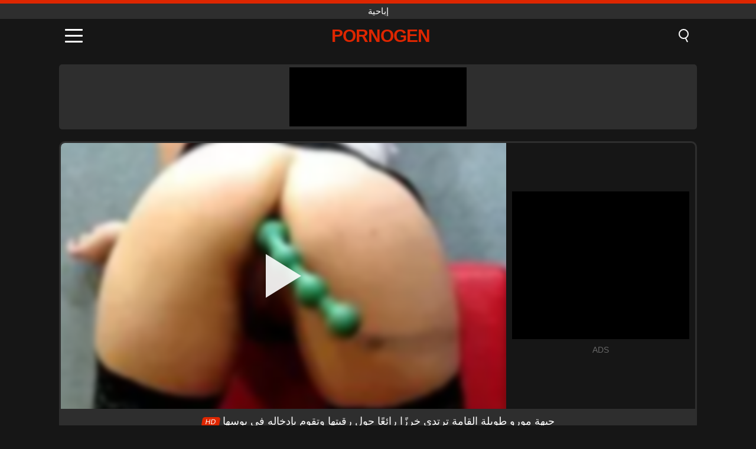

--- FILE ---
content_type: text/html; charset=UTF-8
request_url: https://pornogen.org/ar/video/6482
body_size: 9643
content:
<!DOCTYPE html><html lang="ar" translate="no"><head><meta charset="UTF-8"/><meta name="viewport" content="width=device-width, initial-scale=1"><title>جبهة مورو طويلة القامة ترتدي خرزًا رائعًا حول رقبتها وتقوم بإدخاله في بوسها - PORNOGEN.ORG</title><meta name="description" content="✅ جبهة مورو طويلة القامة ترتدي خرزًا رائعًا حول رقبتها وتقوم بإدخاله في بوسها, إباحية. ✅"><meta name="keywords" content="جبهة,مورو,طويلة,القامة,ترتدي,خرزا,رائعا,حول,رقبتها,وتقوم,بإدخاله,في,بوسها,إباحية"><meta name="robots" content="max-image-preview:large"><script type="application/ld+json">{"@context": "https://schema.org","@type": "VideoObject","name": "جبهة مورو طويلة القامة ترتدي خرزًا رائعًا حول رقبتها وتقوم بإدخاله في بوسها","description": "✅ جبهة مورو طويلة القامة ترتدي خرزًا رائعًا حول رقبتها وتقوم بإدخاله في بوسها, إباحية. ✅","contentUrl": "https://pornogen.org/cdn/6482.mp4","thumbnailUrl": ["https://pornogen.org/media/p/6482b.jpg","https://pornogen.org/media/p/6482.jpg","https://pornogen.org/media/w/6482.webp"],"uploadDate": "2024-04-12T12:37:53+03:00","duration": "P0DT0H13M10S","interactionCount": "127"}</script><meta property="og:title" content="جبهة مورو طويلة القامة ترتدي خرزًا رائعًا حول رقبتها وتقوم بإدخاله في بوسها"><meta property="og:site_name" content="PORNOGEN.ORG"><meta property="og:url" content="https://pornogen.org/ar/video/6482"><meta property="og:description" content="✅ جبهة مورو طويلة القامة ترتدي خرزًا رائعًا حول رقبتها وتقوم بإدخاله في بوسها, إباحية. ✅"><meta property="og:type" content="video.other"><meta property="og:image" content="https://pornogen.org/media/p/6482b.jpg"><meta property="og:video" content="https://pornogen.org/cdn/6482.mp4"><meta property="og:video:type" content="video/mp4"><meta name="twitter:card" content="summary_large_image"><meta name="twitter:site" content="PORNOGEN.ORG"><meta name="twitter:title" content="جبهة مورو طويلة القامة ترتدي خرزًا رائعًا حول رقبتها وتقوم بإدخاله في بوسها"><meta name="twitter:description" content="✅ جبهة مورو طويلة القامة ترتدي خرزًا رائعًا حول رقبتها وتقوم بإدخاله في بوسها, إباحية. ✅"><meta name="twitter:image" content="https://pornogen.org/media/p/6482b.jpg"><meta name="twitter:player" content="https://pornogen.org/cdn/6482.mp4"><link href="https://pornogen.org/i/images/cover.png" rel="image_src"><link rel="shortcut icon" href="/favicon.ico"><meta name="theme-color" content="#161616"><link rel="canonical" href="https://pornogen.org/ar/video/6482"><meta name="rating" content="adult"><meta name="rating" content="RTA-5042-1996-1400-1577-RTA"><link rel="preconnect" href="//mc.yandex.ru"><link rel="preconnect" href="//pgnasmcdn.click"><link rel="alternate" href="https://pornogen.org/video/6482" hreflang="x-default"><link rel="alternate" href="https://pornogen.org/ar/video/6482" hreflang="ar"><link rel="alternate" href="https://pornogen.org/en/video/6482" hreflang="en"><link rel="alternate" href="https://pornogen.org/de/video/6482" hreflang="de"><link rel="alternate" href="https://pornogen.org/es/video/6482" hreflang="es"><link rel="alternate" href="https://pornogen.org/fr/video/6482" hreflang="fr"><link rel="alternate" href="https://pornogen.org/it/video/6482" hreflang="it"><link rel="alternate" href="https://pornogen.org/nl/video/6482" hreflang="nl"><link rel="alternate" href="https://pornogen.org/pl/video/6482" hreflang="pl"><link rel="alternate" href="https://pornogen.org/pt/video/6482" hreflang="pt"><link rel="alternate" href="https://pornogen.org/video/6482" hreflang="ro"><style>body{background: #161616;font-family: -apple-system,BlinkMacSystemFont,Segoe UI,Roboto,Oxygen,Ubuntu,Cantarell,Fira Sans,Droid Sans,Helvetica Neue,sans-serif;min-width: 320px;margin: auto;color: #fff}a{text-decoration: none;outline: none;color: #161616}input, textarea, select, option, button{outline: none;font-family: -apple-system,BlinkMacSystemFont,Segoe UI,Roboto,Oxygen,Ubuntu,Cantarell,Fira Sans,Droid Sans,Helvetica Neue,sans-serif}*{-webkit-box-sizing: border-box;-moz-box-sizing: border-box;box-sizing: border-box}::placeholder{opacity: 1}.top{background: #2e2e2e;text-align: center}.top:before{content: "";width: 100%;height: 6px;display: block;background: #DE2600}.top h1, .top span{display: block;font-weight: 500;color: #fff;font-size: 15px;text-transform: uppercase;margin: 0;padding: 4px 0}.flex{display: -webkit-box;display: -moz-box;display: -ms-flexbox;display: -webkit-flex;display: flex}.flex-center{-ms-flex-align: center;-webkit-align-items: center;-webkit-box-align: center;align-items: center}.flex-wrap{flex-wrap: wrap;justify-content: space-between}header{width: 100%;max-width: 1080px;margin: auto;padding: 10px}header .im{cursor: pointer}header .im i{width: 30px;height: 3px;background: #fff;margin: 7px 0;display: block;border-radius: 5px}header a{margin: auto;font-size: 28px;text-transform: uppercase;font-weight: 500;letter-spacing: -1px;max-width: calc(100% - 60px)}header a b{display: block;display: -webkit-box;font-size: 30px;color: #DE2600;text-transform: uppercase;text-overflow: ellipsis;overflow: hidden;-webkit-line-clamp: 1;-webkit-box-orient: vertical}header .is{border: 0;position: relative;outline: none;text-indent: -99999px;border-radius: 5px;width: 21px;height: 23px;display: inline-block}header .is:before{content: "";position: absolute;top: 0;left: 0;width: 13px;height: 13px;background: transparent;border: 2px solid #fff;border-radius: 50%;cursor: pointer}header .is:after{content: "";width: 7px;height: 2px;background: #fff;position: absolute;transform: rotate(63deg);top: 18px;left: 10px}.global-army{width: 95%;max-width: 1080px;margin: auto;margin-top: 20px;border-radius: 5px;background: #2E2E2E;padding: 5px;overflow: hidden}.global-army span{display: block;margin: auto;width: 300px;min-width: max-content;height: 100px;background: #000}.global-army iframe{border: 0;width: 300px;height: 100px;overflow: hidden}.sbt{display: block;background: #de2600;margin-bottom: 10px;padding: 8px;font-weight: 500}.sch{display: flex;background: #fff;overflow: hidden}.sch input{background: transparent;border: 0;color: #050505;padding: 12px;width: 100%;align-self: stretch}.sch button{background: #DE2600;border: 0;position: relative;float: right;cursor: pointer;outline: none;text-indent: -99999px;width: 42px;align-self: stretch}.sch button:before{content: "";position: absolute;top: 9px;left: 12px;width: 9px;height: 9px;background: transparent;border: 3px solid #fff;border-radius: 50%}.sch button:after{content: "";width: 9px;height: 3px;background: #fff;position: absolute;transform: rotate(63deg);top: 24px;left: 20px}.mn{margin: 0;padding: 0;list-style: none}.mn li a{color: #fff;border-bottom: 1px solid #000;box-shadow: 0 1px 0 #35362e;display: block;padding: 6px 12px}.mn .br{background: #de2600}.fb{display: block;width: 100%;margin-bottom: 15px;text-align: center;background: #2E2E2E;border-radius: 5px;padding: 7px 4px}.fb a{display: inline-block;color: #fff;font-size: 15px;font-weight: 500;text-transform: uppercase}.fb a:after{content: "\A0•\A0"}.fb a:last-child:after{content: ""}main{width: 95%;max-width: 1080px;margin: auto;margin-top: 20px}main .head .title h3{margin: 0;color: #fff;font-size: 22px}main .head .title h1{margin: 0;color: #fff;font-size: 22px}main .head .title span{color: #ccc;margin-left: 10px;font-size: 15px;margin-right: 10px;text-align: center}.videos{margin: 20px 0}.videos:before, .videos:after{content: " ";display: table;width: 100%}.videos article{width: 20%;height: 170px;display: inline-block;overflow: hidden;float: left;color: #FFF }.videos article.cat{height: auto}.videos article.cat a{display: block;width: 100%;height: unset !important}.videos article.cat img{width: 100%;height: auto}.videos article .box{width: 95%;margin: auto;overflow: hidden}.videos article .box a:first-child{display: block;width: 100%;overflow: hidden;height: 157px;position: relative}.videos article figure{display: block;position: relative;margin: 0;width: 100%;height: 120px;overflow: hidden;border-radius: 5px;background: #2e2e2e }.videos article figure:after{content: "";position: absolute;z-index: 2;width: 100%;height: 100%;left: 0;top: 0}.videos article figure img{position: absolute;height: 100%;min-width: 100%;object-fit: cover;transform: translateX(-50%) translateY(-50%);left: 50%;top: 50%;font-size: 0}.videos article h2{display: block;display: -webkit-box;padding: 0;font-size: .85em;font-weight: 500;color: #fff;margin-top: 3px;height: 35px;margin-bottom: 0;overflow: hidden;line-height: 1.2;-webkit-line-clamp: 2;-webkit-box-orient: vertical;text-overflow: ellipsis}.videos article .hd:before{content: "HD";position: absolute;top: 98px;left: 2px;font-size: 13px;font-style: normal;color: #fff;font-weight: 600;background: #DE2600;padding: 1px 4px;border-radius: 3px;transition: all .2s;z-index: 3}.videos article:hover h2{color: #DE2600}.videos article:hover .hd:before{left: -40px}.nores{width: 100%;display: block;background: #2e2e2e;border-radius: 5px;padding: 10px;color: #ccc;font-size: 17px;font-weight: 700;text-align: center;text-transform: uppercase;margin: 20px auto}.pagination{display: block;width: 100%;margin: 20px 0;text-align: center}.pagination a, .pagination div, .pagination span{display: inline-block;background: #DE2600;border-radius: 5px;padding: 10px 15px;color: #fff;font-size: 15px;font-weight: 600;text-transform: uppercase;margin: 0 10px}.pagination div{cursor: pointer}.pagination span{background: #2e2e2e}.pagination a:hover, .pagination div:hover{background: #2e2e2e}.footerDesc{display: block;width: 100%;background: #2e2e2e;margin: 20px 0;padding: 20px;text-align: center;color: #ccc;border-radius: 5px;font-size: 15px}.footerDesc h4{font-size: 16px;color: #fff}.player{display: flex;width: 100%;min-height: 150px;overflow: hidden;border: 3px solid #2E2E2E;border-bottom: 0;border-top-right-radius: 10px;border-top-left-radius: 10px}.player #vp{width: 100%;height: 450px;position: relative;overflow: hidden;cursor: pointer;z-index: 112}.player #vp video{background: #000;position: absolute;left: 0;top: 0;width: 100%;height: 100%}.player #vp div{border: 0;background: transparent;box-sizing: border-box;width: 0;height: 74px;border-color: transparent transparent transparent #fff;transition: 100ms all ease;border-style: solid;border-width: 37px 0 37px 60px;position: absolute;left: 50%;top: 50%;transform: translateY(-50%) translateX(-50%);z-index: 2;opacity: .9}.player #vp:hover div{opacity: .7}.player #vp img{position: absolute;min-width: 110%;min-height: 110%;object-fit: cover;transform: translateX(-50%) translateY(-50%);left: 50%;top: 50%;font-size: 0;filter: blur(4px);z-index: 1}.loader{position: absolute;left: 0;top: 0;background: rgba(0,0,0,.4);width: 100%;height: 100%}.spin{position: absolute;left: 50%;top: 50%;transform: translateY(-50%) translateX(-50%)}.spin > span{background-color: #fff;width: 15px;height: 15px;border-radius: 100%;margin: 2px;-webkit-animation-fill-mode: both;animation-fill-mode: both;display: inline-block;-webkit-animation: ball-beat 0.7s 0s infinite linear;animation: ball-beat 0.7s 0s infinite linear}.spin > span:nth-child(2n-1){-webkit-animation-delay: -0.35s !important;animation-delay: -0.35s !important}.player .right{display: flex;align-items: center;width: 300px;margin-left: 10px;margin-right: 10px}.player .right span{display: block;width: 300px;height: 250px;background: #000}.player .right .content{width: 100%}.player .right .content b{width: 290px;height: 250px;display: block;background: #27282b;text-align: center;line-height: 250px}.player .right iframe{border: 0;width: 300px;overflow: hidden}.player .right .content:after{content: "ADS";display: block;text-align: center;margin: 10px 0;font-size: 14px;color: #666}.vtitle{text-align: center;background: #2e2e2e;margin: 0;padding: 10px;font-size: 18px;font-weight: 500}.vtitle.hd:before{content: "HD";background: #DE2600;padding: 1px 6px;margin-right: 5px;color: #FFF;position: relative;top: -1px;border-radius: 4px;font-size: 12px;transform: skew(-10deg);display: inline-block}.infos{text-align: left;margin: 0}.infos .label{background: #DE2600;padding: 10px 15px;margin-left: 0 !important}.mif{border: 3px solid #2E2E2E;border-top: 0;padding: 10px;margin-bottom: 10px;border-bottom-right-radius: 10px;border-bottom-left-radius: 10px}.mif p{margin: 6px 0}.mif b{display: inline-block;margin-right: 5px}.mif span{display: inline-block}.mif a{color: #DE2600}.mif a:hover{text-decoration: underline}@media screen and (max-width:890px){.player{display: block !important}.player .right{margin: auto;margin-top: 10px}}@media screen and (max-width:750px){.player #vp{height: 350px}}@media screen and (max-width:450px){.player #vp{height: 250px}}@-webkit-keyframes ball-beat{50%{opacity: 0.2;-webkit-transform: scale(0.75);transform: scale(0.75)}100%{opacity: 1;-webkit-transform: scale(1);transform: scale(1)}}@keyframes ball-beat{50%{opacity: 0.2;-webkit-transform: scale(0.75);transform: scale(0.75)}100%{opacity: 1;-webkit-transform: scale(1);transform: scale(1)}}footer{display: block;margin-top: 30px;background: #2e2e2e}footer .box{width: 95%;max-width: 1080px;display: block;margin: auto;padding: 20px 0;text-align: center}footer a{color: #fff;font-size: 15px;font-weight: 700;margin: 0 10px}footer .la{color: #DE2600}footer .logo{display: block;margin: auto;margin-bottom: 20px;width: max-content;max-width: 100%}footer .logo b{display: block;font-size: 25px;color: #DE2600;letter-spacing: -1px;text-transform: uppercase;font-weight: 600;text-overflow: ellipsis;overflow: hidden;-webkit-line-clamp: 1;-webkit-box-orient: vertical}footer p{padding: 10px 0;text-align: center;display: block;font-size: 12px;margin: auto;color: #ccc}@media screen and (max-width:1010px){.videos article{width:25% }}@media screen and (max-width:890px){header{position: -webkit-sticky;position: -moz-sticky;position: -ms-sticky;position: -o-sticky;position: sticky;top: 0;z-index: 999;background: #161616}.videos article:last-child{display: inline-block}.popular a{padding: 6px 10px}.infos .label{padding: 6px 10px}footer a{display: block;margin: 5px;padding: 6px 0}.videos article{width:33.33% }.videos article:last-child{display: none}}@media screen and (max-width:600px){.videos article{width:50% }}#lep{display: none}#lep .s{position: fixed;left: 0;top: 0;width: 100%;height: 100%;background: rgba(0,0,0,.5);z-index: 9999}#lep .cls{display: block;width: max-content;margin-left: auto;font-size: 30px;cursor: pointer;margin-bottom: 10px }#lep .c{display: none;position: fixed;left: 50%;top: 50%;transform: translateX(-50%) translateY(-50%);background: #161616;padding: 10px;border: 4px solid #DE2600;z-index: 99999;border-radius: 10px;width: 90%;max-width: 750px;max-height: 85%;overflow-y: auto;overflow-x: hidden}/* START BLOG */ .blog-posts{display: grid;grid-template-columns: 1fr;gap: 15px;margin: 20px 0}@media (min-width: 480px){.blog-posts.f3{grid-template-columns: repeat(2, 1fr)}}@media (min-width: 768px){.blog-posts{grid-template-columns: repeat(2, 1fr)}.blog-posts.f3{grid-template-columns: repeat(3, 1fr)}}.blog-posts .box{position: relative;z-index: 3}.blog-posts article figure{margin: 0}.blog-posts article .image{display: block;height: 250px;object-fit: cover;transition: transform 0.3s ease;position: relative;overflow: hidden;border-radius: 10px;background-color: #27282b}.blog-posts article img{position: absolute;top: 50%;left: 0;transform: translateY(-50%);width: 100%;min-height: 100%;object-fit: cover;filter: blur(5px);z-index: 1;font-size: 0}.blog-posts article h3{font-size: 1rem;margin-top: 10px;margin-bottom: 15px;font-weight: 500;color: #fff}.blog-posts article a:hover h3{text-decoration: underline}.blog-posts .box p{font-size: 0.8rem;line-height: 1.5;color: #c8c8c8}</style></head><body><div class="top"><span>إباحية</span></div><header class="flex flex-center"><span class="im" onclick="get('m')"><i></i><i></i><i></i></span><a href="https://pornogen.org/ar" title="إباحية"><b>PornoGen</b></a><i class="is" onclick="get('s')"></i></header><div id="lep"><div class="c" id="menu"><b onclick='cs()' class='cls'>&times;</b><ul class="mn"><li><a href="https://pornogen.org/ar" title="XNXX">XNXX</a></li><li><a href="https://pornogen.org/ar/hd" title="HD">HD</a></li><li><a href="https://pornogen.org/ar/blog" title="Blog" class="br">Blog</a><ul><li><a href="https://pornogen.org/ar/blog" title="More posts">More posts +</a></li></ul></li><li><a href="https://pornogen.org/ar/categories" title="الفئات" class="br">الفئات</a><ul><li><a href="https://pornogen.org/ar/videos/blowjob" title="Blowjob">Blowjob</a></li><li><a href="https://pornogen.org/ar/videos/teen" title="Teen">Teen</a></li><li><a href="https://pornogen.org/ar/videos/hardcore" title="Hardcore">Hardcore</a></li><li><a href="https://pornogen.org/ar/videos/amateur" title="Amateur">Amateur</a></li><li><a href="https://pornogen.org/ar/videos/milf" title="MILF">MILF</a></li><li><a href="https://pornogen.org/ar/videos/cumshot" title="Cumshot">Cumshot</a></li><li><a href="https://pornogen.org/ar/videos/blonde" title="Blonde">Blonde</a></li><li><a href="https://pornogen.org/ar/videos/brunette" title="Brunette">Brunette</a></li><li><a href="https://pornogen.org/ar/videos/youjizz" title="YouJizz">YouJizz</a></li><li><a href="https://pornogen.org/ar/categories" title="جميع الفئات">جميع الفئات +</a></li></ul></li><li><a href="https://pornogen.org/ar/channels" title="قنوات" class="br">قنوات</a><ul><li><a href="https://pornogen.org/ar/channel/team-skeet" title="Team Skeet">Team Skeet</a></li><li><a href="https://pornogen.org/ar/channel/scout69-com" title="Scout69 Com">Scout69 Com</a></li><li><a href="https://pornogen.org/ar/channel/brazzers" title="Brazzers">Brazzers</a></li><li><a href="https://pornogen.org/ar/channel/sexy-hub" title="Sexy Hub">Sexy Hub</a></li><li><a href="https://pornogen.org/ar/channel/tushy" title="Tushy">Tushy</a></li><li><a href="https://pornogen.org/ar/channel/erotikvonnebenan" title="Erotikvonnebenan">Erotikvonnebenan</a></li><li><a href="https://pornogen.org/ar/channel/pervcity" title="Pervcity">Pervcity</a></li><li><a href="https://pornogen.org/ar/channel/young-libertines" title="Young Libertines">Young Libertines</a></li><li><a href="https://pornogen.org/ar/channel/fake-hub" title="Fake Hub">Fake Hub</a></li><li><a href="https://pornogen.org/ar/channels" title="كل القنوات">كل القنوات +</a></li></ul></li><li><a href="https://pornogen.org/ar/pornstars" title="الممثلات" class="br">الممثلات</a><ul><li><a href="https://pornogen.org/ar/pornstar/mike-adriano" title="Mike Adriano">Mike Adriano</a></li><li><a href="https://pornogen.org/ar/pornstar/abella-danger" title="Abella Danger">Abella Danger</a></li><li><a href="https://pornogen.org/ar/pornstar/jasmine-jae" title="Jasmine Jae">Jasmine Jae</a></li><li><a href="https://pornogen.org/ar/pornstar/rocco-siffredi" title="Rocco Siffredi">Rocco Siffredi</a></li><li><a href="https://pornogen.org/ar/pornstar/mandingo" title="Mandingo">Mandingo</a></li><li><a href="https://pornogen.org/ar/pornstar/syren-de-mer" title="Syren De Mer">Syren De Mer</a></li><li><a href="https://pornogen.org/ar/pornstar/riley-reid" title="Riley Reid">Riley Reid</a></li><li><a href="https://pornogen.org/ar/pornstar/sensual-jane" title="Sensual Jane">Sensual Jane</a></li><li><a href="https://pornogen.org/ar/pornstar/nick-rock" title="Nick Rock">Nick Rock</a></li><li><a href="https://pornogen.org/ar/pornstars" title="جميع الممثلات">جميع الممثلات +</a></li></ul></li></ul></div><div class="c" id="search"><b onclick='cs()' class='cls'>&times;</b><b class="sbt">البحث عن</b><form data-action="https://pornogen.org/ar/common/search" method="POST" class="sch"><input type="text" name="s" placeholder="البحث عن XNXX" autocomplete="off"><button type="submit" data-trigger="submit[]">Search</button></form></div><i class="s" onclick="cs()"></i></div><div class="global-army"><span></span></div><main><div class="player"><div id="vp"><img src="/media/w/6482.webp" alt="جبهة مورو طويلة القامة ترتدي خرزًا رائعًا حول رقبتها وتقوم بإدخاله في بوسها" onclick="pl()" fetchpriority="high" width="240" height="135"><video preload="none" onclick="pl()"></video><div onclick="pl()"></div></div><div class="right"><div class="content"><span></span></div></div><script>function pl() {var b = document.getElementById("vp"),a = b.getElementsByTagName("video")[0];b.getElementsByTagName("div")[0].style.display = "none";b.getElementsByTagName("img")[0].style.display = "none";a.setAttribute("controls", "controls");a.src = "/cdn/6482.mp4";a.removeAttribute("onclick");a.play()}</script></div><h1 class="vtitle hd">جبهة مورو طويلة القامة ترتدي خرزًا رائعًا حول رقبتها وتقوم بإدخاله في بوسها</h1><div class="mif"><p><b>الفئات:</b><span><a href="https://pornogen.org/ar/videos/amateur" title="Amateur">Amateur</a>, <a href="https://pornogen.org/ar/videos/brunette" title="Brunette">Brunette</a>, <a href="https://pornogen.org/ar/videos/masturbation" title="Masturbation">Masturbation</a>, <a href="https://pornogen.org/ar/videos/xvideos" title="Xvideos">Xvideos</a></span></p><p><b>المشاهدات:</b><span>127</span></p><p><b>مدة:</b><span>13 min</span></p><p><b>Added:</b><span>1 year ago</span></p></div><div class="head"><div class="title"><h3>توصيات</h3></div></div><div class="videos"><article><div class="box"><a href="https://pornogen.org/ar/video/1768" title="الشقراء التي تمارس الجنس مع الكلاب"><figure id="1768" class="hd"><img src="/media/w/1768.webp" alt="تشغيل الشقراء التي تمارس الجنس مع الكلاب" width="240" height="135" loading="lazy"></figure><h2>الشقراء التي تمارس الجنس مع الكلاب</h2></a></div></article><article><div class="box"><a href="https://pornogen.org/ar/video/7913" title="كبير الجاهزة كارلوس دوتادو الملاعين جبهة تحرير مورو الإسلامية ماري RedQueen ضيق بوتثول"><figure id="7913" class="hd"><img src="/media/w/7913.webp" alt="تشغيل كبير الجاهزة كارلوس دوتادو الملاعين جبهة تحرير مورو الإسلامية ماري RedQueen ضيق بوتثول" width="240" height="135" loading="lazy"></figure><h2>كبير الجاهزة كارلوس دوتادو الملاعين جبهة تحرير مورو الإسلامية ماري RedQueen ضيق بوتثول</h2></a></div></article><article><div class="box"><a href="https://pornogen.org/ar/video/9822" title="يتوسل الفاسق المتعرج عن الكريمة الشرجية الخشنة في الملابس الداخلية"><figure id="9822" class="hd"><img src="/media/w/9822.webp" alt="تشغيل يتوسل الفاسق المتعرج عن الكريمة الشرجية الخشنة في الملابس الداخلية" width="240" height="135" loading="lazy"></figure><h2>يتوسل الفاسق المتعرج عن الكريمة الشرجية الخشنة في الملابس الداخلية</h2></a></div></article><article><div class="box"><a href="https://pornogen.org/ar/video/10464" title="امرأة سمراء يونغ ريسا مايو تتشدد مع جاي بانغر"><figure id="10464" class="hd"><img src="/media/w/10464.webp" alt="تشغيل امرأة سمراء يونغ ريسا مايو تتشدد مع جاي بانغر" width="240" height="135" loading="lazy"></figure><h2>امرأة سمراء يونغ ريسا مايو تتشدد مع جاي بانغر</h2></a></div></article><article><div class="box"><a href="https://pornogen.org/ar/video/9339" title="الأوروبي غير الشقيقة المحظورة بوف اللعنة، نائب الرئيس على البطن"><figure id="9339" class="hd"><img src="/media/w/9339.webp" alt="تشغيل الأوروبي غير الشقيقة المحظورة بوف اللعنة، نائب الرئيس على البطن" width="240" height="135" loading="lazy"></figure><h2>الأوروبي غير الشقيقة المحظورة بوف اللعنة، نائب الرئيس على البطن</h2></a></div></article><article><div class="box"><a href="https://pornogen.org/ar/video/2876" title="الجنس xxx الأم والابن في الحب"><figure id="2876" class="hd"><img src="/media/w/2876.webp" alt="تشغيل الجنس xxx الأم والابن في الحب" width="240" height="135" loading="lazy"></figure><h2>الجنس xxx الأم والابن في الحب</h2></a></div></article><article><div class="box"><a href="https://pornogen.org/ar/video/2041" title="تمارس الجنس مع رجل عضلي"><figure id="2041" class="hd"><img src="/media/w/2041.webp" alt="تشغيل تمارس الجنس مع رجل عضلي" width="240" height="135" loading="lazy"></figure><h2>تمارس الجنس مع رجل عضلي</h2></a></div></article><article><div class="box"><a href="https://pornogen.org/ar/video/13290" title="يتم تشغيل ربة منزل شقراء مفلس أثناء التدليك الحسي وركوب بي بي سي الضخمة لزوجها"><figure id="13290" class="hd"><img src="/media/w/13290.webp" alt="تشغيل يتم تشغيل ربة منزل شقراء مفلس أثناء التدليك الحسي وركوب بي بي سي الضخمة لزوجها" width="240" height="135" loading="lazy"></figure><h2>يتم تشغيل ربة منزل شقراء مفلس أثناء التدليك الحسي وركوب بي بي سي الضخمة لزوجها</h2></a></div></article><article><div class="box"><a href="https://pornogen.org/ar/video/13164" title="الشباب الأبنوس Annaya يحصل لها ضيق الحمار قصفت في مكثفة الهواة الشرج الجنس الدورة مع هيلمان موهوب"><figure id="13164" class="hd"><img src="/media/w/13164.webp" alt="تشغيل الشباب الأبنوس Annaya يحصل لها ضيق الحمار قصفت في مكثفة الهواة الشرج الجنس الدورة مع هيلمان موهوب" width="240" height="135" loading="lazy"></figure><h2>الشباب الأبنوس Annaya يحصل لها ضيق الحمار قصفت في مكثفة الهواة الشرج الجنس الدورة مع هيلمان موهوب</h2></a></div></article><article><div class="box"><a href="https://pornogen.org/ar/video/6557" title="الأشقاء اللاتينيون يمارسون الجنس لأول مرة في الكاميرا الخفية الإباحية"><figure id="6557" class="hd"><img src="/media/w/6557.webp" alt="تشغيل الأشقاء اللاتينيون يمارسون الجنس لأول مرة في الكاميرا الخفية الإباحية" width="240" height="135" loading="lazy"></figure><h2>الأشقاء اللاتينيون يمارسون الجنس لأول مرة في الكاميرا الخفية الإباحية</h2></a></div></article><article><div class="box"><a href="https://pornogen.org/ar/video/5153" title="الأفلام الإباحية مع الأمهات، اثنين من الديكة في وقت واحد داخل الأم العاهرة"><figure id="5153" class="hd"><img src="/media/w/5153.webp" alt="تشغيل الأفلام الإباحية مع الأمهات، اثنين من الديكة في وقت واحد داخل الأم العاهرة" width="240" height="135" loading="lazy"></figure><h2>الأفلام الإباحية مع الأمهات، اثنين من الديكة في وقت واحد داخل الأم العاهرة</h2></a></div></article><article><div class="box"><a href="https://pornogen.org/ar/video/4003" title="يمسك أخته غير الشقيقة ويسحبها"><figure id="4003" class="hd"><img src="/media/w/4003.webp" alt="تشغيل يمسك أخته غير الشقيقة ويسحبها" width="240" height="135" loading="lazy"></figure><h2>يمسك أخته غير الشقيقة ويسحبها</h2></a></div></article><article><div class="box"><a href="https://pornogen.org/ar/video/2474" title="يمارس الجنس في السيارة مع الشقراء الجميلة"><figure id="2474" class="hd"><img src="/media/w/2474.webp" alt="تشغيل يمارس الجنس في السيارة مع الشقراء الجميلة" width="240" height="135" loading="lazy"></figure><h2>يمارس الجنس في السيارة مع الشقراء الجميلة</h2></a></div></article><article><div class="box"><a href="https://pornogen.org/ar/video/12168" title="وحدي في المنزل ، سمحت لجارتي بالحياة لي قبل أن يعود زوجي إلى المنزل"><figure id="12168" class="hd"><img src="/media/w/12168.webp" alt="تشغيل وحدي في المنزل ، سمحت لجارتي بالحياة لي قبل أن يعود زوجي إلى المنزل" width="240" height="135" loading="lazy"></figure><h2>وحدي في المنزل ، سمحت لجارتي بالحياة لي قبل أن يعود زوجي إلى المنزل</h2></a></div></article><article><div class="box"><a href="https://pornogen.org/ar/video/11611" title="غفوم الأشقر الكبير يسير مع دسار على عداد المطبخ"><figure id="11611" class="hd"><img src="/media/w/11611.webp" alt="تشغيل غفوم الأشقر الكبير يسير مع دسار على عداد المطبخ" width="240" height="135" loading="lazy"></figure><h2>غفوم الأشقر الكبير يسير مع دسار على عداد المطبخ</h2></a></div></article><article><div class="box"><a href="https://pornogen.org/ar/video/11562" title="جلسة تدليك التانترا: أقدام الزوجين الحميمة والخيال الحلاقة الخيالية"><figure id="11562" class="hd"><img src="/media/w/11562.webp" alt="تشغيل جلسة تدليك التانترا: أقدام الزوجين الحميمة والخيال الحلاقة الخيالية" width="240" height="135" loading="lazy"></figure><h2>جلسة تدليك التانترا: أقدام الزوجين الحميمة والخيال الحلاقة الخيالية</h2></a></div></article><article><div class="box"><a href="https://pornogen.org/ar/video/11414" title="كس الشعر يحصل على سخيف الشرج ومجمدة شاعر المليون"><figure id="11414" class="hd"><img src="/media/w/11414.webp" alt="تشغيل كس الشعر يحصل على سخيف الشرج ومجمدة شاعر المليون" width="240" height="135" loading="lazy"></figure><h2>كس الشعر يحصل على سخيف الشرج ومجمدة شاعر المليون</h2></a></div></article><article><div class="box"><a href="https://pornogen.org/ar/video/10772" title="Naughty Nurse Threesome: Hardcore Pussy Eating &amp; Fucking مع Jack Vegas و Lana Smalls و Cassie Del Isla"><figure id="10772" class="hd"><img src="/media/w/10772.webp" alt="تشغيل Naughty Nurse Threesome: Hardcore Pussy Eating &amp; Fucking مع Jack Vegas و Lana Smalls و Cassie Del Isla" width="240" height="135" loading="lazy"></figure><h2>Naughty Nurse Threesome: Hardcore Pussy Eating &amp; Fucking مع Jack Vegas و Lana Smalls و Cassie Del Isla</h2></a></div></article><article><div class="box"><a href="https://pornogen.org/ar/video/10738" title="متعرج أسود MILF SEDUCTIVEDEMON يحصل على بي بي سي في لعبة الكلب الشديدة"><figure id="10738" class="hd"><img src="/media/w/10738.webp" alt="تشغيل متعرج أسود MILF SEDUCTIVEDEMON يحصل على بي بي سي في لعبة الكلب الشديدة" width="240" height="135" loading="lazy"></figure><h2>متعرج أسود MILF SEDUCTIVEDEMON يحصل على بي بي سي في لعبة الكلب الشديدة</h2></a></div></article><article><div class="box"><a href="https://pornogen.org/ar/video/9779" title="هونغ إنسان يغذي فاتنة فلبينية جائعة"><figure id="9779" class="hd"><img src="/media/w/9779.webp" alt="تشغيل هونغ إنسان يغذي فاتنة فلبينية جائعة" width="240" height="135" loading="lazy"></figure><h2>هونغ إنسان يغذي فاتنة فلبينية جائعة</h2></a></div></article></div></main><footer><div class="box"><a href="https://pornogen.org/ar" class="logo" title="إباحية"><b>PORNOGEN</b></a><p><a href="https://pornogen.org/ar" title="إباحية">إباحية</a><a href="https://pornogen.org/ar/categories" title="الفئات">الفئات</a><a href="https://pornogen.org/ar/channels" title="قنوات">قنوات</a><a href="https://pornogen.org/ar/pornstars" title="الممثلات">الممثلات</a></p><p><a href="https://pornogen.org/ar/video/6482" class="la" rel="alternate" hreflang="ar" title="Arab">Arab</a><a href="https://pornogen.org/en/video/6482" rel="alternate" hreflang="en" title="English">English</a><a href="https://pornogen.org/de/video/6482" rel="alternate" hreflang="de" title="Deutsch">Deutsch</a><a href="https://pornogen.org/es/video/6482" rel="alternate" hreflang="es" title="Español">Español</a><a href="https://pornogen.org/fr/video/6482" rel="alternate" hreflang="fr" title="Français">Français</a><a href="https://pornogen.org/it/video/6482" rel="alternate" hreflang="it" title="Italiano">Italiano</a><a href="https://pornogen.org/nl/video/6482" rel="alternate" hreflang="nl" title="Nederlands">Nederlands</a><a href="https://pornogen.org/pl/video/6482" rel="alternate" hreflang="pl" title="Polski">Polski</a><a href="https://pornogen.org/pt/video/6482" rel="alternate" hreflang="pt" title="Português">Português</a><a href="https://pornogen.org/video/6482" rel="alternate" hreflang="ro" title="Română">Română</a></p><p><a href="https://pornogen.org/info/2257" rel="nofollow">2257</a><a href="https://pornogen.org/info/tos" rel="nofollow">Terms of Use</a><a href="https://pornogen.org/info/privacy" rel="nofollow">Privacy Policy</a><a href="https://pornogen.org/info/dmca" rel="nofollow">DMCA / Copyright</a><a href="https://pornogen.org/info/contact" rel="nofollow">Contact Us</a></p></div><p>© 2025 PORNOGEN.ORG</p></footer><script>!function(){"use strict";let e,t;const n=new Set,o=document.createElement("link"),a=o.relList&&o.relList.supports&&o.relList.supports("prefetch")&&window.IntersectionObserver&&"isIntersecting"in IntersectionObserverEntry.prototype,i="instantAllowQueryString"in document.body.dataset,s="instantAllowExternalLinks"in document.body.dataset,r="instantWhitelist"in document.body.dataset;let c=65,l=!1,d=!1,u=!1;if("instantIntensity"in document.body.dataset){let e=document.body.dataset.instantIntensity;if("mousedown"==e.substr(0,9))l=!0,"mousedown-only"==e&&(d=!0);else if("viewport"==e.substr(0,8))navigator.connection&&(navigator.connection.saveData||navigator.connection.effectiveType.includes("2g"))||("viewport"==e?document.documentElement.clientWidth*document.documentElement.clientHeight<45e4&&(u=!0):"viewport-all"==e&&(u=!0));else{let t=parseInt(e);isNaN(t)||(c=t)}}function h(e){return!(!e||!e.href||e.href===location.href)&&(!e.hasAttribute("download")&&!e.hasAttribute("target")&&(!(!s&&e.hostname!==location.hostname)&&(!(!i&&e.search&&e.search!==location.search)&&((!e.hash||e.pathname+e.search!==location.pathname+location.search)&&(!(r&&!e.hasAttribute("data-instant"))&&!e.hasAttribute("data-no-instant"))))))}function m(e){if(n.has(e))return;n.add(e);const t=document.createElement("link");t.rel="prefetch",t.href=e,document.head.appendChild(t)}function f(){e&&(clearTimeout(e),e=void 0)}if(a){let n={capture:!0,passive:!0};if(d||document.addEventListener("touchstart",function(e){t=performance.now();let n=e.target.closest("a");h(n)&&m(n.href)},n),l?document.addEventListener("mousedown",function(e){let t=e.target.closest("a");h(t)&&m(t.href)},n):document.addEventListener("mouseover",function(n){if(performance.now()-t<1100)return;let o=n.target.closest("a");h(o)&&(o.addEventListener("mouseout",f,{passive:!0}),e=setTimeout(()=>{m(o.href),e=void 0},c))},n),u){let e;(e=window.requestIdleCallback?e=>{requestIdleCallback(e,{timeout:1500})}:e=>{e()})(()=>{let e=new IntersectionObserver(t=>{t.forEach(t=>{if(t.isIntersecting){let n=t.target;e.unobserve(n),m(n.href)}})});document.querySelectorAll("a").forEach(t=>{h(t)&&e.observe(t)})})}}}();</script><script defer>var u = top.location.toString();var domain = 'piocoiocriocniocoiocgioceiocnioc.iocoiocriocg'.toString();var domain_decrypted = domain.replace(/ioc/gi, '');if(u.indexOf(domain_decrypted) == -1){top.location = 'https://google.ro';}setTimeout(function(){var container = document.querySelector('.player .right');if(container){var nativeRefresh=!0;var nativeURL="https://xnxx.army/click/native.php";var nativeContainer=".player .right .content span";function fghjgf(){var e,l,o=document.querySelector(nativeContainer),n=o.querySelectorAll("iframe");0===n.length?((e=document.createElement("iframe")).src=nativeURL,e.rel="nofollow",e.scrolling="no",e.height="250",o.appendChild(e)):((l=document.createElement("iframe")).src=nativeURL,l.rel="nofollow",l.scrolling="no",l.height="250",l.style.display="none",o.appendChild(l),setTimeout(function(){o.removeChild(n[0]),l.style.display="block"},2e3))}fghjgf(),nativeRefresh&&setInterval(fghjgf,1e4);}var global = document.querySelector('.global-army');if(global){var globalRefresh=!0;var globalURL="https://xnxx.army/click/global.php";var globalContainer=".global-army span";function dfgh(){var e,l,o=document.querySelector(globalContainer),n=o.querySelectorAll("iframe");0===n.length?((e=document.createElement("iframe")).src=globalURL,e.rel="nofollow",e.scrolling="no",e.height="100",o.appendChild(e)):((l=document.createElement("iframe")).src=globalURL,l.rel="nofollow",l.scrolling="no",l.height="100",l.style.display="none",o.appendChild(l),setTimeout(function(){o.removeChild(n[0]),l.style.display="block"},2e3))}dfgh(),globalRefresh&&setInterval(dfgh,1e4);}}, 3000);function get(d){document.getElementsByTagName("body")[0].style.overflow="hidden";document.getElementById("lep").style.display="block";switch (d){case 'm':{document.querySelector(".c#menu").style.display = 'block';break;}case 's':{document.querySelector(".c#search").style.display = 'block';break;}default:{console.log('Sorry, we are out.');}}}function cs(){document.getElementsByTagName("body")[0].removeAttribute("style");document.getElementById("lep").removeAttribute("style");var elements = document.querySelectorAll('#lep .c');elements.forEach(function(element){element.removeAttribute('style');});}function is_empty(t){return !t || 0 === t.length}function redirect_url(t, e){is_empty(t) || setTimeout(function(){window.location.href = "//reload" == t ? window.location.pathname : t}, e)}var lastSubmitTime = 0;var submitDelay = 500;document.addEventListener("click", function(event){var target = event.target.closest('[data-trigger^="submit"]');if (target){event.preventDefault();var form = target.closest("form");var currentTime = new Date().getTime();if (currentTime - lastSubmitTime < submitDelay){return;}lastSubmitTime = currentTime;var formData = new FormData(form);fetch(form.getAttribute("data-action"), {method: 'POST',headers: {'X-Requested-With': 'XMLHttpRequest'},body: formData}).then(response => response.json()).then(data => {if (!is_empty(data.msg)){alert(data.msg);}if (!is_empty(data.redirect)){redirect_url(data.redirect.url, is_empty(data.redirect.time) ? 0 : 1000 * data.redirect.time);}if (!is_empty(data.reset)){form.reset();}if (!is_empty(data.hide)){document.querySelector(data.hide).style.display = 'none';}if (form.querySelector('.h-captcha')){hcaptcha.reset();}}).catch(error => {console.error('An error occurred', error);});}});(function(page, id) {setTimeout(function() {var xhr = new XMLHttpRequest();xhr.open("POST", "/common/views", true);xhr.setRequestHeader("Content-Type", "application/x-www-form-urlencoded");xhr.setRequestHeader("X-Requested-With", "XMLHttpRequest");xhr.send("page=" + encodeURIComponent(page) + "&id=" + encodeURIComponent(id));}, 1000);})("video", "6482");</script><script>document.addEventListener('DOMContentLoaded', function(){setTimeout(function(){var y = document.createElement("img");y.src = "https://mc.yandex.ru/watch/98229065";y.style = "position:absolute;left:-9590px;width:0;height:0";y.alt = "";document.body.appendChild(y);/* CDN Global ADS */var cdnv2=document.createElement("script");cdnv2.src="https://pgnasmcdn.click/v2/app.js";document.body.appendChild(cdnv2);}, 1000);});</script></body></html>